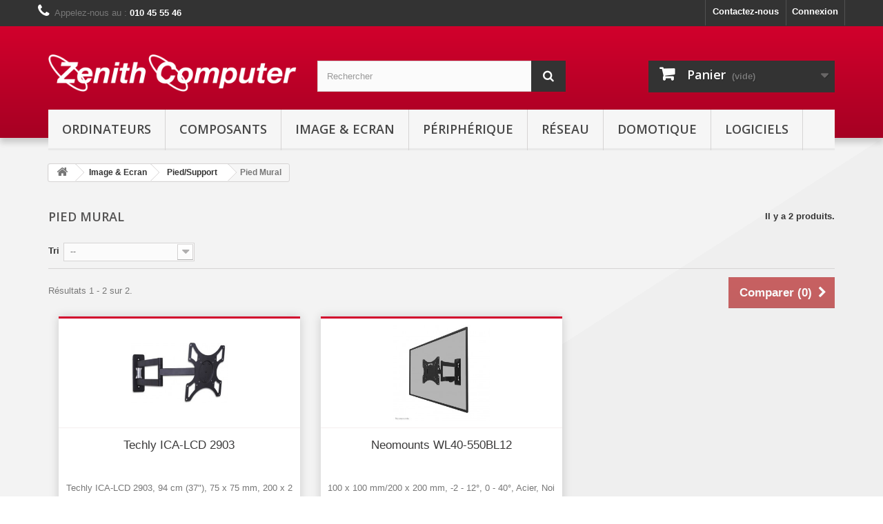

--- FILE ---
content_type: text/html; charset=utf-8
request_url: https://zenith-computer.com/175-pied-mural
body_size: 12129
content:
<!DOCTYPE HTML>
<!--[if lt IE 7]> <html class="no-js lt-ie9 lt-ie8 lt-ie7" lang="fr-fr"><![endif]-->
<!--[if IE 7]><html class="no-js lt-ie9 lt-ie8 ie7" lang="fr-fr"><![endif]-->
<!--[if IE 8]><html class="no-js lt-ie9 ie8" lang="fr-fr"><![endif]-->
<!--[if gt IE 8]> <html class="no-js ie9" lang="fr-fr"><![endif]-->
<html lang="fr-fr">
	<head>
		<meta charset="utf-8" />
		<title>Pied Mural - Zenith Computer</title>
						<meta name="generator" content="PrestaShop" />
		<meta name="robots" content="index,follow" />
		<meta name="viewport" content="width=device-width, minimum-scale=0.25, maximum-scale=1.6, initial-scale=1.0" />
		<meta name="apple-mobile-web-app-capable" content="yes" />
		<link rel="icon" type="image/vnd.microsoft.icon" href="/img/ico2.ico?1701723007" />
		<link rel="shortcut icon" type="image/x-icon" href="/img/ico2.ico?1701723007" />
														<link rel="stylesheet" href="/themes/default-bootstrap/css/global.css" type="text/css" media="all" />
																<link rel="stylesheet" href="/themes/default-bootstrap/css/autoload/highdpi.css" type="text/css" media="all" />
																<link rel="stylesheet" href="/themes/default-bootstrap/css/autoload/responsive-tables.css" type="text/css" media="all" />
																<link rel="stylesheet" href="/themes/default-bootstrap/css/autoload/uniform.default.css" type="text/css" media="all" />
																<link rel="stylesheet" href="/js/jquery/plugins/fancybox/jquery.fancybox.css" type="text/css" media="all" />
																<link rel="stylesheet" href="/themes/default-bootstrap/css/product_list.css" type="text/css" media="all" />
																<link rel="stylesheet" href="/themes/default-bootstrap/css/category.css" type="text/css" media="all" />
																<link rel="stylesheet" href="/themes/default-bootstrap/css/scenes.css" type="text/css" media="all" />
																<link rel="stylesheet" href="/themes/default-bootstrap/css/modules/blockbestsellers/blockbestsellers.css" type="text/css" media="all" />
																<link rel="stylesheet" href="/themes/default-bootstrap/css/modules/blockcart/blockcart.css" type="text/css" media="all" />
																<link rel="stylesheet" href="/js/jquery/plugins/bxslider/jquery.bxslider.css" type="text/css" media="all" />
																<link rel="stylesheet" href="/themes/default-bootstrap/css/modules/blockcategories/blockcategories.css" type="text/css" media="all" />
																<link rel="stylesheet" href="/themes/default-bootstrap/css/modules/blockcurrencies/blockcurrencies.css" type="text/css" media="all" />
																<link rel="stylesheet" href="/themes/default-bootstrap/css/modules/blocklanguages/blocklanguages.css" type="text/css" media="all" />
																<link rel="stylesheet" href="/themes/default-bootstrap/css/modules/blockcontact/blockcontact.css" type="text/css" media="all" />
																<link rel="stylesheet" href="/themes/default-bootstrap/css/modules/blockmyaccountfooter/blockmyaccount.css" type="text/css" media="all" />
																<link rel="stylesheet" href="/themes/default-bootstrap/css/modules/blocknewproducts/blocknewproducts.css" type="text/css" media="all" />
																<link rel="stylesheet" href="/themes/default-bootstrap/css/modules/blocknewsletter/blocknewsletter.css" type="text/css" media="all" />
																<link rel="stylesheet" href="/themes/default-bootstrap/css/modules/blocksearch/blocksearch.css" type="text/css" media="all" />
																<link rel="stylesheet" href="/js/jquery/plugins/autocomplete/jquery.autocomplete.css" type="text/css" media="all" />
																<link rel="stylesheet" href="/themes/default-bootstrap/css/modules/blockspecials/blockspecials.css" type="text/css" media="all" />
																<link rel="stylesheet" href="/themes/default-bootstrap/css/modules/blocktags/blocktags.css" type="text/css" media="all" />
																<link rel="stylesheet" href="/themes/default-bootstrap/css/modules/blocktopmenu/css/blocktopmenu.css" type="text/css" media="all" />
																<link rel="stylesheet" href="/themes/default-bootstrap/css/modules/blocktopmenu/css/superfish-modified.css" type="text/css" media="all" />
																<link rel="stylesheet" href="/themes/default-bootstrap/css/modules/blockuserinfo/blockuserinfo.css" type="text/css" media="all" />
																<link rel="stylesheet" href="/themes/default-bootstrap/css/modules/blockviewed/blockviewed.css" type="text/css" media="all" />
																<link rel="stylesheet" href="/modules/themeconfigurator/css/hooks.css" type="text/css" media="all" />
														<script type="text/javascript">
var CUSTOMIZE_TEXTFIELD = 1;
var FancyboxI18nClose = 'Fermer';
var FancyboxI18nNext = 'Suivant';
var FancyboxI18nPrev = 'Pr&eacute;c&eacute;dent';
var ajax_allowed = true;
var ajaxsearch = true;
var baseDir = 'https://zenith-computer.com/';
var baseUri = 'https://zenith-computer.com/';
var blocksearch_type = 'top';
var comparator_max_item = 3;
var comparedProductsIds = [];
var contentOnly = false;
var currency = {"id":1,"name":"Euro","iso_code":"EUR","iso_code_num":"978","sign":"\u20ac","blank":"1","conversion_rate":"1.000000","deleted":"0","format":"2","decimals":"1","active":"1","prefix":"","suffix":" \u20ac","id_shop_list":null,"force_id":false};
var currencyBlank = 1;
var currencyFormat = 2;
var currencyRate = 1;
var currencySign = '€';
var customizationIdMessage = 'Personnalisation';
var delete_txt = 'Supprimer';
var displayList = false;
var freeProductTranslation = 'Offert !';
var freeShippingTranslation = 'Livraison gratuite !';
var generated_date = 1769164800;
var hasDeliveryAddress = false;
var highDPI = false;
var id_lang = 1;
var img_dir = 'https://zenith-computer.com/themes/default-bootstrap/img/';
var instantsearch = false;
var isGuest = 0;
var isLogged = 0;
var isMobile = false;
var max_item = 'Vous ne pouvez pas ajouter plus de 3 produit(s) dans le comparateur.';
var min_item = 'Veuillez choisir au moins 1 produit.';
var page_name = 'category';
var placeholder_blocknewsletter = 'Saisissez votre adresse e-mail';
var priceDisplayMethod = 0;
var priceDisplayPrecision = 2;
var quickView = true;
var removingLinkText = 'supprimer cet article du panier';
var request = 'https://zenith-computer.com/175-pied-mural';
var roundMode = 2;
var search_url = 'https://zenith-computer.com/recherche';
var static_token = 'b450433865cb3f64fd4c0e75798428c5';
var toBeDetermined = 'À définir';
var token = 'a4c59fb815e10eab79152e1409322d48';
var usingSecureMode = true;
</script>

						<script type="text/javascript" src="/js/jquery/jquery-1.11.0.min.js"></script>
						<script type="text/javascript" src="/js/jquery/jquery-migrate-1.2.1.min.js"></script>
						<script type="text/javascript" src="/js/jquery/plugins/jquery.easing.js"></script>
						<script type="text/javascript" src="/js/tools.js"></script>
						<script type="text/javascript" src="/themes/default-bootstrap/js/global.js"></script>
						<script type="text/javascript" src="/themes/default-bootstrap/js/autoload/10-bootstrap.min.js"></script>
						<script type="text/javascript" src="/themes/default-bootstrap/js/autoload/15-jquery.total-storage.min.js"></script>
						<script type="text/javascript" src="/themes/default-bootstrap/js/autoload/15-jquery.uniform-modified.js"></script>
						<script type="text/javascript" src="/js/jquery/plugins/fancybox/jquery.fancybox.js"></script>
						<script type="text/javascript" src="/themes/default-bootstrap/js/products-comparison.js"></script>
						<script type="text/javascript" src="/themes/default-bootstrap/js/category.js"></script>
						<script type="text/javascript" src="/themes/default-bootstrap/js/modules/blockcart/ajax-cart.js"></script>
						<script type="text/javascript" src="/js/jquery/plugins/jquery.scrollTo.js"></script>
						<script type="text/javascript" src="/js/jquery/plugins/jquery.serialScroll.js"></script>
						<script type="text/javascript" src="/js/jquery/plugins/bxslider/jquery.bxslider.js"></script>
						<script type="text/javascript" src="/themes/default-bootstrap/js/tools/treeManagement.js"></script>
						<script type="text/javascript" src="/themes/default-bootstrap/js/modules/blocknewsletter/blocknewsletter.js"></script>
						<script type="text/javascript" src="/js/jquery/plugins/autocomplete/jquery.autocomplete.js"></script>
						<script type="text/javascript" src="/themes/default-bootstrap/js/modules/blocksearch/blocksearch.js"></script>
						<script type="text/javascript" src="/themes/default-bootstrap/js/modules/blocktopmenu/js/hoverIntent.js"></script>
						<script type="text/javascript" src="/themes/default-bootstrap/js/modules/blocktopmenu/js/superfish-modified.js"></script>
						<script type="text/javascript" src="/themes/default-bootstrap/js/modules/blocktopmenu/js/blocktopmenu.js"></script>
							
		<link rel="stylesheet" href="//fonts.googleapis.com/css?family=Open+Sans:300,600&amp;subset=latin,latin-ext" type="text/css" media="all" />
		<!--[if IE 8]>
		<script src="https://oss.maxcdn.com/libs/html5shiv/3.7.0/html5shiv.js"></script>
		<script src="https://oss.maxcdn.com/libs/respond.js/1.3.0/respond.min.js"></script>
		<![endif]-->
	</head>
	<body id="category" class="category category-175 category-pied-mural show-left-column hide-right-column lang_fr">
					<div id="page">
			<div class="header-container">
				<header id="header">
																										<div class="nav">
							<div class="container">
								<div class="row">
									<nav><!-- Block user information module NAV  -->
<div class="header_user_info">
			<a class="login" href="https://zenith-computer.com/mon-compte" rel="nofollow" title="Identifiez-vous">
			Connexion
		</a>
	</div>
<!-- /Block usmodule NAV -->
<!-- Block languages module -->
<!-- /Block languages module -->
<div id="contact-link" >
	<a href="https://zenith-computer.com/nous-contacter" title="Contactez-nous">Contactez-nous</a>
</div>
	<span class="shop-phone">
		<i class="icon-phone"></i>Appelez-nous au : <strong>010 45 55 46</strong>
	</span>
</nav>
								</div>
							</div>
						</div>
										<div>
						<div class="container">
							<div class="row header_zenith">
								<div id="header_logo">
									<a href="https://zenith-computer.com/" title="Zenith Computer">
										<img class="logo img-responsive" src="https://zenith-computer.com/img/zenith-computer-logo-1680121501.jpg" alt="Zenith Computer" width="414" height="62"/>
									</a>
								</div>
								<!-- Block search module TOP -->
<div id="search_block_top" class="col-sm-4 clearfix">
	<form id="searchbox" method="get" action="//zenith-computer.com/recherche" >
		<input type="hidden" name="controller" value="search" />
		<input type="hidden" name="orderby" value="position" />
		<input type="hidden" name="orderway" value="desc" />
		<input class="search_query form-control" type="text" id="search_query_top" name="search_query" placeholder="Rechercher" value="" />
		<button type="submit" name="submit_search" class="btn btn-default button-search">
			<span>Rechercher</span>
		</button>
	</form>
</div>
<!-- /Block search module TOP -->
<!-- MODULE Block cart -->
<div class="col-sm-4 clearfix">
	<div class="shopping_cart">
		<a href="https://zenith-computer.com/commande" title="Voir mon panier" rel="nofollow">
			<b>Panier</b>
			<span class="ajax_cart_quantity unvisible">0</span>
			<span class="ajax_cart_product_txt unvisible">Produit</span>
			<span class="ajax_cart_product_txt_s unvisible">Produits</span>
			<span class="ajax_cart_total unvisible">
							</span>
			<span class="ajax_cart_no_product">(vide)</span>
					</a>
					<div class="cart_block block exclusive">
				<div class="block_content">
					<!-- block list of products -->
					<div class="cart_block_list">
												<p class="cart_block_no_products">
							Aucun produit
						</p>
																		<div class="cart-prices">
							<div class="cart-prices-line first-line">
								<span class="price cart_block_shipping_cost ajax_cart_shipping_cost unvisible">
																			 À définir																	</span>
								<span class="unvisible">
									Livraison
								</span>
							</div>
																					<div class="cart-prices-line last-line">
								<span class="price cart_block_total ajax_block_cart_total">0,00 €</span>
								<span>Total</span>
							</div>
													</div>
						<p class="cart-buttons">
							<a id="button_order_cart" class="btn btn-default button button-small" href="https://zenith-computer.com/commande" title="Commander" rel="nofollow">
								<span>
									Commander<i class="icon-chevron-right right"></i>
								</span>
							</a>
						</p>
					</div>
				</div>
			</div><!-- .cart_block -->
			</div>
</div>

	<div id="layer_cart">
		<div class="clearfix">
			<div class="layer_cart_product col-xs-12 col-md-6">
				<span class="cross" title="Fermer la fenêtre"></span>
				<span class="title">
					<i class="icon-check"></i>Produit ajouté au panier avec succès
				</span>
				<div class="product-image-container layer_cart_img">
				</div>
				<div class="layer_cart_product_info">
					<span id="layer_cart_product_title" class="product-name"></span>
					<span id="layer_cart_product_attributes"></span>
					<div>
						<strong class="dark">Quantité</strong>
						<span id="layer_cart_product_quantity"></span>
					</div>
					<div>
						<strong class="dark">Total</strong>
						<span id="layer_cart_product_price"></span>
					</div>
				</div>
			</div>
			<div class="layer_cart_cart col-xs-12 col-md-6">
				<span class="title">
					<!-- Plural Case [both cases are needed because page may be updated in Javascript] -->
					<span class="ajax_cart_product_txt_s  unvisible">
						Il y a <span class="ajax_cart_quantity">0</span> produits dans votre panier.
					</span>
					<!-- Singular Case [both cases are needed because page may be updated in Javascript] -->
					<span class="ajax_cart_product_txt ">
						Il y a 1 produit dans votre panier.
					</span>
				</span>
				<div class="layer_cart_row">
					<strong class="dark">
						Total produits
											</strong>
					<span class="ajax_block_products_total">
											</span>
				</div>

								<div class="layer_cart_row">
					<strong class="dark unvisible">
						Frais de port&nbsp;					</strong>
					<span class="ajax_cart_shipping_cost unvisible">
													 À définir											</span>
				</div>
								<div class="layer_cart_row">
					<strong class="dark">
						Total
											</strong>
					<span class="ajax_block_cart_total">
											</span>
				</div>
				<div class="button-container">
					<span class="continue btn btn-default button exclusive-medium" title="Continuer mes achats">
						<span>
							<i class="icon-chevron-left left"></i>Continuer mes achats
						</span>
					</span>
					<a class="btn btn-default button button-medium"	href="https://zenith-computer.com/commande" title="Commander" rel="nofollow">
						<span>
							Commander<i class="icon-chevron-right right"></i>
						</span>
					</a>
				</div>
			</div>
		</div>
		<div class="crossseling"></div>
	</div> <!-- #layer_cart -->
	<div class="layer_cart_overlay"></div>

<!-- /MODULE Block cart -->
	<!-- Menu -->
	<div id="block_top_menu" class="sf-contener clearfix col-lg-12">
		<div class="cat-title">Menu</div>
		<ul class="sf-menu clearfix menu-content">
			<li><a href="https://zenith-computer.com/15-ordinateurs" title="Ordinateurs">Ordinateurs</a><ul><li><a href="https://zenith-computer.com/22-pc-fixes" title="Pc Fixes">Pc Fixes</a><ul><li><a href="https://zenith-computer.com/94-pc-tour" title="Pc Tour">Pc Tour</a></li><li><a href="https://zenith-computer.com/95-pc-all-in-one" title="PC All in one ">PC All in one </a></li><li><a href="https://zenith-computer.com/183-mini-pc" title="Mini PC">Mini PC</a></li></ul></li><li><a href="https://zenith-computer.com/16-pc-portables" title="Pc Portables">Pc Portables</a><ul><li><a href="https://zenith-computer.com/82-notebook-ultrabook" title="Notebook & Ultrabook">Notebook & Ultrabook</a></li><li><a href="https://zenith-computer.com/71-sacoche" title="Sacoche">Sacoche</a></li><li><a href="https://zenith-computer.com/70-station-d-accueil" title="Station d'accueil">Station d'accueil</a></li><li><a href="https://zenith-computer.com/115-refroidissement" title="Refroidissement">Refroidissement</a></li><li><a href="https://zenith-computer.com/125-chargeur" title="Chargeur">Chargeur</a></li><li><a href="https://zenith-computer.com/159-stylet" title="Stylet">Stylet</a></li><li><a href="https://zenith-computer.com/167-support-ergonomique" title="Support Ergonomique">Support Ergonomique</a></li></ul></li><li><a href="https://zenith-computer.com/118-tablette" title="Tablette">Tablette</a><ul><li><a href="https://zenith-computer.com/119-support-housse" title="Support & Housse">Support & Housse</a></li><li><a href="https://zenith-computer.com/170-tablette" title="Tablette">Tablette</a></li></ul></li></ul></li><li><a href="https://zenith-computer.com/13-composants" title="Composants">Composants</a><ul><li><a href="https://zenith-computer.com/14-processeur" title="Processeur">Processeur</a><ul><li><a href="https://zenith-computer.com/17-intel" title="Intel">Intel</a></li><li><a href="https://zenith-computer.com/18-amd" title="AMD">AMD</a></li></ul></li><li><a href="https://zenith-computer.com/19-carte-mere" title="Carte mère">Carte mère</a><ul><li><a href="https://zenith-computer.com/20-pour-intel" title="Pour Intel ">Pour Intel </a></li><li><a href="https://zenith-computer.com/21-pour-amd" title="Pour AMD">Pour AMD</a></li></ul></li><li><a href="https://zenith-computer.com/26-carte-graphique" title="Carte Graphique">Carte Graphique</a><ul><li><a href="https://zenith-computer.com/27-nvidia" title="Nvidia">Nvidia</a></li><li><a href="https://zenith-computer.com/28-amd" title="AMD">AMD</a></li><li><a href="https://zenith-computer.com/176-accessoires" title="Accessoires">Accessoires</a></li></ul></li><li><a href="https://zenith-computer.com/29-memoire" title="Mémoire">Mémoire</a><ul><li><a href="https://zenith-computer.com/30-pc-fixe" title="PC Fixe">PC Fixe</a></li><li><a href="https://zenith-computer.com/31-pc-portable" title="Pc Portable ">Pc Portable </a></li></ul></li><li><a href="https://zenith-computer.com/32-refroidissement" title="Refroidissement">Refroidissement</a><ul><li><a href="https://zenith-computer.com/33-air-cooling" title="Air Cooling">Air Cooling</a></li><li><a href="https://zenith-computer.com/34-watercooling" title="Watercooling">Watercooling</a></li><li><a href="https://zenith-computer.com/35-pate-thermique" title="Pate Thermique">Pate Thermique</a></li><li><a href="https://zenith-computer.com/116-ventilateur" title="Ventilateur">Ventilateur</a></li></ul></li><li><a href="https://zenith-computer.com/36-lecteur-optique" title="Lecteur Optique">Lecteur Optique</a><ul><li><a href="https://zenith-computer.com/114-externe" title="Externe">Externe</a></li><li><a href="https://zenith-computer.com/140-interne" title="Interne">Interne</a></li></ul></li><li><a href="https://zenith-computer.com/40-ventilation-tuning-pc" title="Ventilation & Tuning PC">Ventilation & Tuning PC</a><ul><li><a href="https://zenith-computer.com/41-ventilateur" title="Ventilateur">Ventilateur</a></li><li><a href="https://zenith-computer.com/42-strip-led-controleur" title="Strip led & Controleur">Strip led & Controleur</a></li><li><a href="https://zenith-computer.com/147-accessoire" title="Accessoire">Accessoire</a></li></ul></li><li><a href="https://zenith-computer.com/43-stockage" title="Stockage">Stockage</a><ul><li><a href="https://zenith-computer.com/44-disque-dur" title="Disque Dur">Disque Dur</a></li><li><a href="https://zenith-computer.com/45-ssd-sata" title="SSD Sata">SSD Sata</a></li><li><a href="https://zenith-computer.com/146-accessoire-ssdhdd" title="Accessoire SSD/HDD">Accessoire SSD/HDD</a></li><li><a href="https://zenith-computer.com/184-ssd-m2" title="SSD M.2">SSD M.2</a></li></ul></li><li><a href="https://zenith-computer.com/59-carte-controleur" title="Carte Controleur">Carte Controleur</a><ul><li><a href="https://zenith-computer.com/60-usb" title="USB">USB</a></li><li><a href="https://zenith-computer.com/110-sata" title="Sata">Sata</a></li></ul></li><li><a href="https://zenith-computer.com/123-boitier-accessoire" title="Boitier & Accessoire">Boitier & Accessoire</a><ul><li><a href="https://zenith-computer.com/39-boitier" title="Boitier">Boitier</a></li><li><a href="https://zenith-computer.com/124-lecteur-de-carte-pour-boitier" title="Lecteur de carte pour boitier">Lecteur de carte pour boitier</a></li><li><a href="https://zenith-computer.com/153-rack-hdd" title="Rack HDD">Rack HDD</a></li></ul></li><li><a href="https://zenith-computer.com/151-alimentation" title="Alimentation">Alimentation</a><ul><li><a href="https://zenith-computer.com/25-alimentation-pc" title="Alimentation PC">Alimentation PC</a></li><li><a href="https://zenith-computer.com/152-accessoire-cable" title="Accessoire & Cable">Accessoire & Cable</a></li></ul></li><li><a href="https://zenith-computer.com/157-carte-son" title="Carte Son">Carte Son</a><ul><li><a href="https://zenith-computer.com/158-interne" title="Interne">Interne</a></li><li><a href="https://zenith-computer.com/160-externe" title="Externe">Externe</a></li></ul></li></ul></li><li><a href="https://zenith-computer.com/46-image-ecran" title="Image & Ecran">Image & Ecran</a><ul><li><a href="https://zenith-computer.com/47-ecran" title="Ecran">Ecran</a><ul><li><a href="https://zenith-computer.com/177-bureautique" title="Bureautique">Bureautique</a></li><li><a href="https://zenith-computer.com/178-gamer" title="Gamer">Gamer</a></li><li><a href="https://zenith-computer.com/186-mobile" title="Mobile">Mobile</a></li></ul></li><li><a href="https://zenith-computer.com/73-piedsupport" title="Pied/Support">Pied/Support</a><ul><li><a href="https://zenith-computer.com/72-pied-pour-bureau" title="Pied pour bureau">Pied pour bureau</a></li><li class="sfHoverForce"><a href="https://zenith-computer.com/175-pied-mural" title="Pied Mural">Pied Mural</a></li></ul></li><li><a href="https://zenith-computer.com/83-connectique" title="Connectique">Connectique</a><ul><li><a href="https://zenith-computer.com/84-adaptateur" title="Adaptateur">Adaptateur</a></li><li><a href="https://zenith-computer.com/98-cable" title="Cable">Cable</a></li><li><a href="https://zenith-computer.com/155-switch" title="Switch">Switch</a></li></ul></li><li><a href="https://zenith-computer.com/156-projecteur" title="Projecteur">Projecteur</a></li></ul></li><li><a href="https://zenith-computer.com/48-peripherique" title="Périphérique">Périphérique</a><ul><li><a href="https://zenith-computer.com/49-imprimante" title="Imprimante">Imprimante</a><ul><li><a href="https://zenith-computer.com/50-imprimante-jet-d-encre-all-in-one" title="Imprimante Jet d'encre All in One">Imprimante Jet d'encre All in One</a></li><li><a href="https://zenith-computer.com/51-imprimante-laser" title="Imprimante Laser">Imprimante Laser</a></li><li><a href="https://zenith-computer.com/52-consommable-jet-d-encre" title="Consommable Jet d'encre">Consommable Jet d'encre</a></li><li><a href="https://zenith-computer.com/53-consommable-laser" title="Consommable Laser">Consommable Laser</a></li><li><a href="https://zenith-computer.com/79-connectique" title="Connectique">Connectique</a></li><li><a href="https://zenith-computer.com/138-imprimante-etiquette" title="Imprimante Etiquette">Imprimante Etiquette</a></li></ul></li><li><a href="https://zenith-computer.com/56-claviersouris" title="Clavier/Souris">Clavier/Souris</a><ul><li><a href="https://zenith-computer.com/54-souris" title="Souris">Souris</a></li><li><a href="https://zenith-computer.com/55-clavier" title="Clavier">Clavier</a></li><li><a href="https://zenith-computer.com/57-kit-clavier-souris" title="Kit Clavier & Souris">Kit Clavier & Souris</a></li><li><a href="https://zenith-computer.com/65-tapis-de-souris" title="Tapis de souris">Tapis de souris</a></li><li><a href="https://zenith-computer.com/91-bungee" title="Bungee">Bungee</a></li><li><a href="https://zenith-computer.com/165-accessoire" title="Accessoire">Accessoire</a></li></ul></li><li><a href="https://zenith-computer.com/63-baffle" title="Baffle">Baffle</a><ul><li><a href="https://zenith-computer.com/64-enceinte-portable" title="Enceinte Portable">Enceinte Portable</a></li><li><a href="https://zenith-computer.com/74-baffle-pc" title="Baffle PC">Baffle PC</a></li></ul></li><li><a href="https://zenith-computer.com/66-siege" title="Siège">Siège</a><ul><li><a href="https://zenith-computer.com/67-gamer" title="Gamer">Gamer</a></li></ul></li><li><a href="https://zenith-computer.com/68-connecteur" title="Connecteur">Connecteur</a><ul><li><a href="https://zenith-computer.com/69-bluetooth" title="Bluetooth">Bluetooth</a></li></ul></li><li><a href="https://zenith-computer.com/75-stockage" title="Stockage">Stockage</a><ul><li><a href="https://zenith-computer.com/76-disque-dur-externe" title="Disque dur Externe">Disque dur Externe</a></li><li><a href="https://zenith-computer.com/77-cle-usb" title="Clé USB">Clé USB</a></li><li><a href="https://zenith-computer.com/78-nas" title="NAS">NAS</a></li><li><a href="https://zenith-computer.com/162-ssd-externe" title="SSD Externe">SSD Externe</a></li><li><a href="https://zenith-computer.com/166-sd-micro-sd" title="SD & Micro SD">SD & Micro SD</a></li></ul></li><li><a href="https://zenith-computer.com/80-casque-micro" title="Casque & Micro">Casque & Micro</a><ul><li><a href="https://zenith-computer.com/81-casque-avec-micro" title="Casque avec Micro">Casque avec Micro</a></li><li><a href="https://zenith-computer.com/93-ecouteur" title="Ecouteur">Ecouteur</a></li><li><a href="https://zenith-computer.com/103-support" title="Support">Support</a></li><li><a href="https://zenith-computer.com/104-micro" title="Micro">Micro</a></li></ul></li><li><a href="https://zenith-computer.com/96-ups" title="UPS">UPS</a><ul><li><a href="https://zenith-computer.com/97-onduleur" title="Onduleur">Onduleur</a></li><li><a href="https://zenith-computer.com/142-powerbank" title="Powerbank">Powerbank</a></li></ul></li><li><a href="https://zenith-computer.com/105-boitier-hub-usb" title="Boitier & Hub USB">Boitier & Hub USB</a><ul><li><a href="https://zenith-computer.com/106-boitier-25" title="Boitier 2.5">Boitier 2.5</a></li><li><a href="https://zenith-computer.com/107-hub-usb" title="HUB USB">HUB USB</a></li><li><a href="https://zenith-computer.com/108-m2-sata" title="M.2 Sata">M.2 Sata</a></li><li><a href="https://zenith-computer.com/120-boitier-35" title="Boitier 3.5">Boitier 3.5</a></li><li><a href="https://zenith-computer.com/126-hub-dock" title="Hub Dock">Hub Dock</a></li></ul></li><li><a href="https://zenith-computer.com/121-produit-nettoyage" title="Produit Nettoyage">Produit Nettoyage</a><ul><li><a href="https://zenith-computer.com/122-air-comprime" title="Air Comprimé">Air Comprimé</a></li><li><a href="https://zenith-computer.com/171-nettoyage-ecran" title="Nettoyage Ecran">Nettoyage Ecran</a></li></ul></li><li><a href="https://zenith-computer.com/134-webcam" title="Webcam">Webcam</a></li><li><a href="https://zenith-computer.com/135-connectique" title="Connectique">Connectique</a><ul><li><a href="https://zenith-computer.com/137-usb" title="USB">USB</a></li><li><a href="https://zenith-computer.com/141-audio" title="Audio">Audio</a></li></ul></li><li><a href="https://zenith-computer.com/136-lecteur-externe" title="Lecteur Externe">Lecteur Externe</a><ul><li><a href="https://zenith-computer.com/139-carte-identite" title="Carte Identité">Carte Identité</a></li><li><a href="https://zenith-computer.com/163-lecteur-carte-photo" title="Lecteur Carte Photo">Lecteur Carte Photo</a></li></ul></li><li><a href="https://zenith-computer.com/148-controleur-de-jeux" title="Controleur de jeux">Controleur de jeux</a><ul><li><a href="https://zenith-computer.com/149-manette" title="Manette">Manette</a></li><li><a href="https://zenith-computer.com/164-joystick" title="Joystick">Joystick</a></li><li><a href="https://zenith-computer.com/185-volant" title="Volant">Volant</a></li></ul></li><li><a href="https://zenith-computer.com/168-scanner" title="Scanner">Scanner</a><ul><li><a href="https://zenith-computer.com/169-scanner-code-barre" title="Scanner Code Barre">Scanner Code Barre</a></li></ul></li><li><a href="https://zenith-computer.com/172-connectique-secteur" title="Connectique Secteur">Connectique Secteur</a><ul><li><a href="https://zenith-computer.com/173-cable-secteur" title="Cable Secteur">Cable Secteur</a></li><li><a href="https://zenith-computer.com/174-multiprise" title="Multiprise">Multiprise</a></li></ul></li></ul></li><li><a href="https://zenith-computer.com/61-reseau" title="Réseau">Réseau</a><ul><li><a href="https://zenith-computer.com/62-injecteur-switch-poe" title="Injecteur & Switch Poe">Injecteur & Switch Poe</a></li><li><a href="https://zenith-computer.com/88-connectique" title="Connectique">Connectique</a><ul><li><a href="https://zenith-computer.com/89-keystone" title="Keystone">Keystone</a></li><li><a href="https://zenith-computer.com/131-coupleur" title="Coupleur">Coupleur</a></li></ul></li><li><a href="https://zenith-computer.com/90-cable-reseau" title="Câble Réseau">Câble Réseau</a><ul><li><a href="https://zenith-computer.com/92-categorie-6" title="Catégorie 6">Catégorie 6</a></li></ul></li><li><a href="https://zenith-computer.com/99-appareil-wifi" title="Appareil Wifi">Appareil Wifi</a><ul><li><a href="https://zenith-computer.com/100-repeteur-wifi" title="Répéteur Wifi">Répéteur Wifi</a></li><li><a href="https://zenith-computer.com/130-cle-usb-wifi" title="Clé USB Wifi ">Clé USB Wifi </a></li><li><a href="https://zenith-computer.com/133-carte-wifi" title="Carte Wifi">Carte Wifi</a></li><li><a href="https://zenith-computer.com/143-point-d-acces-wifi" title="Point d'accès Wifi">Point d'accès Wifi</a></li><li><a href="https://zenith-computer.com/150-wifi-mesh" title="Wifi Mesh">Wifi Mesh</a></li><li><a href="https://zenith-computer.com/161-routeur" title="Routeur">Routeur</a></li></ul></li><li><a href="https://zenith-computer.com/101-appareil-reseau-cable" title="Appareil réseau Câblé">Appareil réseau Câblé</a><ul><li><a href="https://zenith-computer.com/102-switch" title="Switch">Switch</a></li><li><a href="https://zenith-computer.com/128-carte-reseau-cable" title="Carte Réseau Câblé">Carte Réseau Câblé</a></li></ul></li><li><a href="https://zenith-computer.com/127-carte-reseau" title="Carte réseau">Carte réseau</a></li><li><a href="https://zenith-computer.com/132-camera-ip" title="Camera IP">Camera IP</a></li><li><a href="https://zenith-computer.com/144-cpl" title="CPL">CPL</a><ul><li><a href="https://zenith-computer.com/145-borne-cpl" title="Borne CPL">Borne CPL</a></li></ul></li><li><a href="https://zenith-computer.com/179-rack-accessoire" title="Rack & Accessoire">Rack & Accessoire</a><ul><li><a href="https://zenith-computer.com/180-rack" title="Rack">Rack</a></li><li><a href="https://zenith-computer.com/181-etagere" title="Etagere">Etagere</a></li><li><a href="https://zenith-computer.com/182-alimentation-electrique" title="Alimentation électrique">Alimentation électrique</a></li></ul></li></ul></li><li><a href="https://zenith-computer.com/85-domotique" title="Domotique">Domotique</a><ul><li><a href="https://zenith-computer.com/86-eclairage" title="Eclairage">Eclairage</a><ul><li><a href="https://zenith-computer.com/87-ampoule" title="Ampoule">Ampoule</a></li><li><a href="https://zenith-computer.com/129-strip-led" title="Strip Led">Strip Led</a></li></ul></li></ul></li><li><a href="https://zenith-computer.com/111-logiciels" title="Logiciels">Logiciels</a><ul><li><a href="https://zenith-computer.com/112-microsoft" title="Microsoft">Microsoft</a><ul><li><a href="https://zenith-computer.com/113-office" title="Office">Office</a></li><li><a href="https://zenith-computer.com/154-systeme-d-exploitation" title="Système d'Exploitation">Système d'Exploitation</a></li></ul></li><li><a href="https://zenith-computer.com/117-antivirus" title="Antivirus">Antivirus</a></li></ul></li>
					</ul>
	</div>
	<!--/ Menu -->
							</div>
						</div>
					</div>
				</header>
			</div>
			<div class="columns-container">
				<div id="columns" class="container">
											
<!-- Breadcrumb -->
<div class="breadcrumb clearfix">
	<a class="home" href="https://zenith-computer.com/" title="retour &agrave; Accueil"><i class="icon-home"></i></a>
			<span class="navigation-pipe">&gt;</span>
					<span class="navigation_page"><span itemscope itemtype="http://data-vocabulary.org/Breadcrumb"><a itemprop="url" href="https://zenith-computer.com/46-image-ecran" title="Image &amp; Ecran" ><span itemprop="title">Image &amp; Ecran</span></a></span><span class="navigation-pipe">></span><span itemscope itemtype="http://data-vocabulary.org/Breadcrumb"><a itemprop="url" href="https://zenith-computer.com/73-piedsupport" title="Pied/Support" ><span itemprop="title">Pied/Support</span></a></span><span class="navigation-pipe">></span>Pied Mural</span>
			</div>
<!-- /Breadcrumb -->

										<div id="slider_row" class="row">
																	</div>
					<div class="row">
																		<div id="center_column" class="center_column col-xs-12 col-sm-12">
	

	    				<div class="content_scene_cat">
            	                     <!-- Category image -->
                    <div class="content_scene_cat_bg" style="background:url(https://zenith-computer.com/c/175-category_default/pied-mural.jpg) right center no-repeat; background-size:cover; min-height:217px;">
                                             </div>
                              </div>
				<h1 class="page-heading product-listing"><span class="cat-name">Pied Mural&nbsp;</span><span class="heading-counter">Il y a 2 produits.</span>
</h1>
							<div class="content_sortPagiBar clearfix">
            	<div class="sortPagiBar clearfix">
            		
	
    
    


<form id="productsSortForm" action="https://zenith-computer.com/175-pied-mural" class="productsSortForm">
	<div class="select selector1">
		<label for="selectProductSort">Tri</label>
		<select id="selectProductSort" class="selectProductSort form-control">
			<option value="position:asc" selected="selected">--</option>
							<option value="price:asc">Le moins cher</option>
				<option value="price:desc">Le plus cher</option>
						<option value="name:asc">De A &agrave; Z</option>
			<option value="name:desc">De Z &agrave; A</option>
							<option value="quantity:desc">En stock</option>
						<option value="reference:asc">R&eacute;f&eacute;rence : croissante</option>
			<option value="reference:desc">R&eacute;f&eacute;rence : d&eacute;croissante</option>
		</select>
	</div>
</form>
<!-- /Sort products -->
			
	
                								<!-- nbr product/page -->
		<!-- /nbr product/page -->

				</div>
                <div class="top-pagination-content clearfix">
                		<form method="post" action="https://zenith-computer.com/comparaison-produits" class="compare-form">
		<button type="submit" class="btn btn-default button button-medium bt_compare bt_compare" disabled="disabled">
			<span>Comparer (<strong class="total-compare-val">0</strong>)<i class="icon-chevron-right right"></i></span>
		</button>
		<input type="hidden" name="compare_product_count" class="compare_product_count" value="0" />
		<input type="hidden" name="compare_product_list" class="compare_product_list" value="" />
	</form>
			
		
		
		
	
					
	
												<!-- Pagination -->
	<div id="pagination" class="pagination clearfix">
	    			</div>
    <div class="product-count">
    	        	                        	                        	R&eacute;sultats 1 - 2 sur 2.
		    </div>
	<!-- /Pagination -->

                </div>
			</div>
				
									
		
	
	<!-- Products list -->
	<ul id="product_list" class="product_list grid row">
			
		
		
								<li class="ajax_block_product col-xs-12 col-sm-6 col-md-4 first-in-line last-line first-item-of-tablet-line first-item-of-mobile-line last-mobile-line">
			<div class="product-container" itemscope itemtype="https://schema.org/Product">
				<div class="left-block">
					<div class="product-image-container">
						<a class="product_img_link" href="https://zenith-computer.com/pied-mural/66463-techly-ica-lcd-2903-8057685301450.html" title="Techly ICA-LCD 2903" itemprop="url">
							<img class="replace-2x img-responsive" src="https://zenith-computer.com/24793-home_default/techly-ica-lcd-2903.jpg" alt="Techly ICA-LCD 2903" title="Techly ICA-LCD 2903"  width="250" height="250" itemprop="image" />
						</a>
						
							
							
								
							
						
						
							
						
						
													<div class="content_price" itemprop="offers" itemscope itemtype="https://schema.org/Offer">
																	<span itemprop="price" class="price product-price">
										
										35,00 €									</span>
									<meta itemprop="priceCurrency" content="EUR" />
									

                                    										<span class="unvisible">
																								<link itemprop="availability" href="https://schema.org/OutOfStock" />Rupture de stock
																					</span>
																		
									
															</div>
																							</div>
										
				</div>
				<div class="right-block">
					<h5 itemprop="name">
												<a class="product-name" href="https://zenith-computer.com/pied-mural/66463-techly-ica-lcd-2903-8057685301450.html" title="Techly ICA-LCD 2903" itemprop="url" >
							Techly ICA-LCD 2903
						</a>
					</h5>

															<p class="product-desc" itemprop="description">
						Techly ICA-LCD 2903, 94 cm (37"), 75 x 75 mm, 200 x 200 mm, 0 - 12°, 0 - 180°, Noir
					</p>
                                            							<span class="availability">
																	<span class="product_oos">
										Rupture de stock
									</span>
                                							</span>
                                            										<div class="content_price">
													
							<div class="product_price_holder">
                                								<span class="price product-price">
									35,00 €								</span>
							</div>

                            
							
							
												<div class="buttons_holder">
							<div class="button_add_to_cart_holder">
                                                                    										<span class="button ajax_add_to_cart_button btn btn-default disabled">

									<span>Ajouter au panier</span>
								</span>
                                                                    							</div>
                            								<div class="functional-buttons clearfix">
                                    
                                    										<div class="compare">
											<a class="add_to_compare " href="https://zenith-computer.com/pied-mural/66463-techly-ica-lcd-2903-8057685301450.html" data-id-product="66463">Compare</a>
										</div>
                                    								</div>
                            						</div>

						
							
						
					</div>
					
											<div class="color-list-container"></div>
										<div class="product-flags">
																														</div>

				</div>

			</div><!-- .product-container> -->
		</li>
			
		
		
								<li class="ajax_block_product col-xs-12 col-sm-6 col-md-4 last-line last-item-of-tablet-line last-mobile-line">
			<div class="product-container" itemscope itemtype="https://schema.org/Product">
				<div class="left-block">
					<div class="product-image-container">
						<a class="product_img_link" href="https://zenith-computer.com/pied-mural/70707-neomounts-wl40-550bl12-8717371448684.html" title="Neomounts WL40-550BL12" itemprop="url">
							<img class="replace-2x img-responsive" src="https://zenith-computer.com/30575-home_default/neomounts-wl40-550bl12.jpg" alt="Neomounts WL40-550BL12" title="Neomounts WL40-550BL12"  width="250" height="250" itemprop="image" />
						</a>
						
							
							
								
							
						
						
							
						
						
													<div class="content_price" itemprop="offers" itemscope itemtype="https://schema.org/Offer">
																	<span itemprop="price" class="price product-price">
										
										34,99 €									</span>
									<meta itemprop="priceCurrency" content="EUR" />
									

                                    										<span class="unvisible">
																								<link itemprop="availability" href="https://schema.org/InStock" />Disponible																					</span>
																		
									
															</div>
																							</div>
										
				</div>
				<div class="right-block">
					<h5 itemprop="name">
												<a class="product-name" href="https://zenith-computer.com/pied-mural/70707-neomounts-wl40-550bl12-8717371448684.html" title="Neomounts WL40-550BL12" itemprop="url" >
							Neomounts WL40-550BL12
						</a>
					</h5>

															<p class="product-desc" itemprop="description">
						100 x 100 mm/200 x 200 mm, -2 - 12°, 0 - 40°, Acier, Noir
					</p>
                                            							<span class="availability">
																	<span class=" label-success">
										Disponible en centrale									</span>
															</span>
                                            										<div class="content_price">
													
							<div class="product_price_holder">
                                								<span class="price product-price">
									34,99 €								</span>
							</div>

                            
							
							
												<div class="buttons_holder">
							<div class="button_add_to_cart_holder">
                                                                                                            										<a class="button ajax_add_to_cart_button btn btn-default" href="https://zenith-computer.com/panier?add=1&amp;id_product=70707&amp;token=b450433865cb3f64fd4c0e75798428c5" rel="nofollow" title="Ajouter au panier" data-id-product-attribute="0" data-id-product="70707" data-minimal_quantity="1">
											<span>Ajouter au panier </span>
										</a>
                                                                    							</div>
                            								<div class="functional-buttons clearfix">
                                    
                                    										<div class="compare">
											<a class="add_to_compare " href="https://zenith-computer.com/pied-mural/70707-neomounts-wl40-550bl12-8717371448684.html" data-id-product="70707">Compare</a>
										</div>
                                    								</div>
                            						</div>

						
							
						
					</div>
					
											<div class="color-list-container"></div>
										<div class="product-flags">
																														</div>

				</div>

			</div><!-- .product-container> -->
		</li>
		</ul>





			<div class="content_sortPagiBar">
				<div class="bottom-pagination-content clearfix">
						<form method="post" action="https://zenith-computer.com/comparaison-produits" class="compare-form">
		<button type="submit" class="btn btn-default button button-medium bt_compare bt_compare_bottom" disabled="disabled">
			<span>Comparer (<strong class="total-compare-val">0</strong>)<i class="icon-chevron-right right"></i></span>
		</button>
		<input type="hidden" name="compare_product_count" class="compare_product_count" value="0" />
		<input type="hidden" name="compare_product_list" class="compare_product_list" value="" />
	</form>
	
                    
	
												<!-- Pagination -->
	<div id="pagination_bottom" class="pagination clearfix">
	    			</div>
    <div class="product-count">
    	        	                        	                        	R&eacute;sultats 1 - 2 sur 2.
		    </div>
	<!-- /Pagination -->

				</div>
			</div>
								</div><!-- #center_column -->
										</div><!-- .row -->
				</div><!-- #columns -->
			</div><!-- .columns-container -->
							<!-- Footer -->
				<div class="footer-container">
					<footer id="footer"  class="container">
						<div class="row"><!-- Block Newsletter module-->
<div id="newsletter_block_left" class="block">
	<h4>Lettre d'informations</h4>
	<div class="block_content">
		<form action="//zenith-computer.com/" method="post">
			<div class="form-group" >
				<input class="inputNew form-control grey newsletter-input" id="newsletter-input" type="text" name="email" size="18" value="Saisissez votre adresse e-mail" />
				<button type="submit" name="submitNewsletter" class="btn btn-default button button-small">
					<span>ok</span>
				</button>
				<input type="hidden" name="action" value="0" />
			</div>
							
					</form>
	</div>
	
</div>
<!-- /Block Newsletter module-->
<!-- Block categories module -->
<section class="blockcategories_footer footer-block col-xs-12 col-sm-2">
	<h4>Catégories</h4>
	<div class="category_footer toggle-footer">
		<div class="list">
			<ul class="dhtml">
												
<li >
	<a 
	href="https://zenith-computer.com/13-composants" title="">
		Composants
	</a>
			<ul>
												
<li >
	<a 
	href="https://zenith-computer.com/14-processeur" title="">
		Processeur
	</a>
			<ul>
												
<li >
	<a 
	href="https://zenith-computer.com/17-intel" title="">
		Intel
	</a>
	</li>

																
<li class="last">
	<a 
	href="https://zenith-computer.com/18-amd" title="">
		AMD
	</a>
	</li>

									</ul>
	</li>

																
<li >
	<a 
	href="https://zenith-computer.com/19-carte-mere" title="">
		Carte mère
	</a>
			<ul>
												
<li >
	<a 
	href="https://zenith-computer.com/20-pour-intel" title="">
		Pour Intel 
	</a>
	</li>

																
<li class="last">
	<a 
	href="https://zenith-computer.com/21-pour-amd" title="">
		Pour AMD
	</a>
	</li>

									</ul>
	</li>

																
<li >
	<a 
	href="https://zenith-computer.com/26-carte-graphique" title="">
		Carte Graphique
	</a>
			<ul>
												
<li >
	<a 
	href="https://zenith-computer.com/27-nvidia" title="">
		Nvidia
	</a>
	</li>

																
<li >
	<a 
	href="https://zenith-computer.com/28-amd" title="">
		AMD
	</a>
	</li>

																
<li class="last">
	<a 
	href="https://zenith-computer.com/176-accessoires" title="">
		Accessoires
	</a>
	</li>

									</ul>
	</li>

																
<li >
	<a 
	href="https://zenith-computer.com/29-memoire" title="">
		Mémoire
	</a>
			<ul>
												
<li >
	<a 
	href="https://zenith-computer.com/30-pc-fixe" title="">
		PC Fixe
	</a>
	</li>

																
<li class="last">
	<a 
	href="https://zenith-computer.com/31-pc-portable" title="">
		Pc Portable 
	</a>
	</li>

									</ul>
	</li>

																
<li >
	<a 
	href="https://zenith-computer.com/32-refroidissement" title="">
		Refroidissement
	</a>
			<ul>
												
<li >
	<a 
	href="https://zenith-computer.com/33-air-cooling" title="">
		Air Cooling
	</a>
	</li>

																
<li >
	<a 
	href="https://zenith-computer.com/34-watercooling" title="">
		Watercooling
	</a>
	</li>

																
<li >
	<a 
	href="https://zenith-computer.com/35-pate-thermique" title="">
		Pate Thermique
	</a>
	</li>

																
<li class="last">
	<a 
	href="https://zenith-computer.com/116-ventilateur" title="">
		Ventilateur
	</a>
	</li>

									</ul>
	</li>

																
<li >
	<a 
	href="https://zenith-computer.com/36-lecteur-optique" title="">
		Lecteur Optique
	</a>
			<ul>
												
<li >
	<a 
	href="https://zenith-computer.com/114-externe" title="">
		Externe
	</a>
	</li>

																
<li class="last">
	<a 
	href="https://zenith-computer.com/140-interne" title="">
		Interne
	</a>
	</li>

									</ul>
	</li>

																
<li >
	<a 
	href="https://zenith-computer.com/40-ventilation-tuning-pc" title="">
		Ventilation &amp; Tuning PC
	</a>
			<ul>
												
<li >
	<a 
	href="https://zenith-computer.com/41-ventilateur" title="">
		Ventilateur
	</a>
	</li>

																
<li >
	<a 
	href="https://zenith-computer.com/42-strip-led-controleur" title="">
		Strip led &amp; Controleur
	</a>
	</li>

																
<li class="last">
	<a 
	href="https://zenith-computer.com/147-accessoire" title="">
		Accessoire
	</a>
	</li>

									</ul>
	</li>

																
<li >
	<a 
	href="https://zenith-computer.com/43-stockage" title="">
		Stockage
	</a>
			<ul>
												
<li >
	<a 
	href="https://zenith-computer.com/44-disque-dur" title="">
		Disque Dur
	</a>
	</li>

																
<li >
	<a 
	href="https://zenith-computer.com/45-ssd-sata" title="">
		SSD Sata
	</a>
	</li>

																
<li >
	<a 
	href="https://zenith-computer.com/146-accessoire-ssdhdd" title="">
		Accessoire SSD/HDD
	</a>
	</li>

																
<li class="last">
	<a 
	href="https://zenith-computer.com/184-ssd-m2" title="">
		SSD M.2
	</a>
	</li>

									</ul>
	</li>

																
<li >
	<a 
	href="https://zenith-computer.com/59-carte-controleur" title="">
		Carte Controleur
	</a>
			<ul>
												
<li >
	<a 
	href="https://zenith-computer.com/60-usb" title="">
		USB
	</a>
	</li>

																
<li class="last">
	<a 
	href="https://zenith-computer.com/110-sata" title="">
		Sata
	</a>
	</li>

									</ul>
	</li>

																
<li >
	<a 
	href="https://zenith-computer.com/123-boitier-accessoire" title="">
		Boitier &amp; Accessoire
	</a>
			<ul>
												
<li >
	<a 
	href="https://zenith-computer.com/39-boitier" title="">
		Boitier
	</a>
	</li>

																
<li >
	<a 
	href="https://zenith-computer.com/124-lecteur-de-carte-pour-boitier" title="">
		Lecteur de carte pour boitier
	</a>
	</li>

																
<li class="last">
	<a 
	href="https://zenith-computer.com/153-rack-hdd" title="">
		Rack HDD
	</a>
	</li>

									</ul>
	</li>

																
<li >
	<a 
	href="https://zenith-computer.com/151-alimentation" title="">
		Alimentation
	</a>
			<ul>
												
<li >
	<a 
	href="https://zenith-computer.com/25-alimentation-pc" title="">
		Alimentation PC
	</a>
	</li>

																
<li class="last">
	<a 
	href="https://zenith-computer.com/152-accessoire-cable" title="">
		Accessoire &amp; Cable
	</a>
	</li>

									</ul>
	</li>

																
<li class="last">
	<a 
	href="https://zenith-computer.com/157-carte-son" title="">
		Carte Son
	</a>
			<ul>
												
<li >
	<a 
	href="https://zenith-computer.com/158-interne" title="">
		Interne
	</a>
	</li>

																
<li class="last">
	<a 
	href="https://zenith-computer.com/160-externe" title="">
		Externe
	</a>
	</li>

									</ul>
	</li>

									</ul>
	</li>

							
																
<li >
	<a 
	href="https://zenith-computer.com/15-ordinateurs" title="">
		Ordinateurs
	</a>
			<ul>
												
<li >
	<a 
	href="https://zenith-computer.com/22-pc-fixes" title="">
		Pc Fixes
	</a>
			<ul>
												
<li >
	<a 
	href="https://zenith-computer.com/94-pc-tour" title="">
		Pc Tour
	</a>
	</li>

																
<li >
	<a 
	href="https://zenith-computer.com/95-pc-all-in-one" title="">
		PC All in one 
	</a>
	</li>

																
<li class="last">
	<a 
	href="https://zenith-computer.com/183-mini-pc" title="">
		Mini PC
	</a>
	</li>

									</ul>
	</li>

																
<li >
	<a 
	href="https://zenith-computer.com/16-pc-portables" title="">
		Pc Portables
	</a>
			<ul>
												
<li >
	<a 
	href="https://zenith-computer.com/82-notebook-ultrabook" title="">
		Notebook &amp; Ultrabook
	</a>
	</li>

																
<li >
	<a 
	href="https://zenith-computer.com/71-sacoche" title="">
		Sacoche
	</a>
	</li>

																
<li >
	<a 
	href="https://zenith-computer.com/70-station-d-accueil" title="">
		Station d&#039;accueil
	</a>
	</li>

																
<li >
	<a 
	href="https://zenith-computer.com/115-refroidissement" title="">
		Refroidissement
	</a>
	</li>

																
<li >
	<a 
	href="https://zenith-computer.com/125-chargeur" title="">
		Chargeur
	</a>
	</li>

																
<li >
	<a 
	href="https://zenith-computer.com/159-stylet" title="">
		Stylet
	</a>
	</li>

																
<li class="last">
	<a 
	href="https://zenith-computer.com/167-support-ergonomique" title="">
		Support Ergonomique
	</a>
	</li>

									</ul>
	</li>

																
<li class="last">
	<a 
	href="https://zenith-computer.com/118-tablette" title="">
		Tablette
	</a>
			<ul>
												
<li >
	<a 
	href="https://zenith-computer.com/119-support-housse" title="">
		Support &amp; Housse
	</a>
	</li>

																
<li class="last">
	<a 
	href="https://zenith-computer.com/170-tablette" title="">
		Tablette
	</a>
	</li>

									</ul>
	</li>

									</ul>
	</li>

							
																
<li >
	<a 
	href="https://zenith-computer.com/46-image-ecran" title="">
		Image &amp; Ecran
	</a>
			<ul>
												
<li >
	<a 
	href="https://zenith-computer.com/47-ecran" title="">
		Ecran
	</a>
			<ul>
												
<li >
	<a 
	href="https://zenith-computer.com/177-bureautique" title="">
		Bureautique
	</a>
	</li>

																
<li >
	<a 
	href="https://zenith-computer.com/178-gamer" title="">
		Gamer
	</a>
	</li>

																
<li class="last">
	<a 
	href="https://zenith-computer.com/186-mobile" title="">
		Mobile
	</a>
	</li>

									</ul>
	</li>

																
<li >
	<a 
	href="https://zenith-computer.com/73-piedsupport" title="">
		Pied/Support
	</a>
			<ul>
												
<li >
	<a 
	href="https://zenith-computer.com/72-pied-pour-bureau" title="">
		Pied pour bureau
	</a>
	</li>

																
<li class="last">
	<a 
	href="https://zenith-computer.com/175-pied-mural" title="">
		Pied Mural
	</a>
	</li>

									</ul>
	</li>

																
<li >
	<a 
	href="https://zenith-computer.com/83-connectique" title="">
		Connectique
	</a>
			<ul>
												
<li >
	<a 
	href="https://zenith-computer.com/84-adaptateur" title="">
		Adaptateur
	</a>
	</li>

																
<li >
	<a 
	href="https://zenith-computer.com/98-cable" title="">
		Cable
	</a>
	</li>

																
<li class="last">
	<a 
	href="https://zenith-computer.com/155-switch" title="">
		Switch
	</a>
	</li>

									</ul>
	</li>

																
<li class="last">
	<a 
	href="https://zenith-computer.com/156-projecteur" title="">
		Projecteur
	</a>
	</li>

									</ul>
	</li>

							
																
<li >
	<a 
	href="https://zenith-computer.com/48-peripherique" title="">
		Périphérique
	</a>
			<ul>
												
<li >
	<a 
	href="https://zenith-computer.com/49-imprimante" title="">
		Imprimante
	</a>
			<ul>
												
<li >
	<a 
	href="https://zenith-computer.com/50-imprimante-jet-d-encre-all-in-one" title="">
		Imprimante Jet d&#039;encre All in One
	</a>
	</li>

																
<li >
	<a 
	href="https://zenith-computer.com/51-imprimante-laser" title="">
		Imprimante Laser
	</a>
	</li>

																
<li >
	<a 
	href="https://zenith-computer.com/52-consommable-jet-d-encre" title="">
		Consommable Jet d&#039;encre
	</a>
	</li>

																
<li >
	<a 
	href="https://zenith-computer.com/53-consommable-laser" title="">
		Consommable Laser
	</a>
	</li>

																
<li >
	<a 
	href="https://zenith-computer.com/79-connectique" title="">
		Connectique
	</a>
	</li>

																
<li class="last">
	<a 
	href="https://zenith-computer.com/138-imprimante-etiquette" title="">
		Imprimante Etiquette
	</a>
	</li>

									</ul>
	</li>

																
<li >
	<a 
	href="https://zenith-computer.com/56-claviersouris" title="">
		Clavier/Souris
	</a>
			<ul>
												
<li >
	<a 
	href="https://zenith-computer.com/54-souris" title="">
		Souris
	</a>
	</li>

																
<li >
	<a 
	href="https://zenith-computer.com/55-clavier" title="">
		Clavier
	</a>
	</li>

																
<li >
	<a 
	href="https://zenith-computer.com/57-kit-clavier-souris" title="">
		Kit Clavier &amp; Souris
	</a>
	</li>

																
<li >
	<a 
	href="https://zenith-computer.com/65-tapis-de-souris" title="">
		Tapis de souris
	</a>
	</li>

																
<li >
	<a 
	href="https://zenith-computer.com/91-bungee" title="">
		Bungee
	</a>
	</li>

																
<li class="last">
	<a 
	href="https://zenith-computer.com/165-accessoire" title="">
		Accessoire
	</a>
	</li>

									</ul>
	</li>

																
<li >
	<a 
	href="https://zenith-computer.com/63-baffle" title="">
		Baffle
	</a>
			<ul>
												
<li >
	<a 
	href="https://zenith-computer.com/64-enceinte-portable" title="">
		Enceinte Portable
	</a>
	</li>

																
<li class="last">
	<a 
	href="https://zenith-computer.com/74-baffle-pc" title="">
		Baffle PC
	</a>
	</li>

									</ul>
	</li>

																
<li >
	<a 
	href="https://zenith-computer.com/66-siege" title="">
		Siège
	</a>
			<ul>
												
<li class="last">
	<a 
	href="https://zenith-computer.com/67-gamer" title="">
		Gamer
	</a>
	</li>

									</ul>
	</li>

																
<li >
	<a 
	href="https://zenith-computer.com/68-connecteur" title="">
		Connecteur
	</a>
			<ul>
												
<li class="last">
	<a 
	href="https://zenith-computer.com/69-bluetooth" title="">
		Bluetooth
	</a>
	</li>

									</ul>
	</li>

																
<li >
	<a 
	href="https://zenith-computer.com/75-stockage" title="">
		Stockage
	</a>
			<ul>
												
<li >
	<a 
	href="https://zenith-computer.com/76-disque-dur-externe" title="">
		Disque dur Externe
	</a>
	</li>

																
<li >
	<a 
	href="https://zenith-computer.com/77-cle-usb" title="">
		Clé USB
	</a>
	</li>

																
<li >
	<a 
	href="https://zenith-computer.com/78-nas" title="">
		NAS
	</a>
	</li>

																
<li >
	<a 
	href="https://zenith-computer.com/162-ssd-externe" title="">
		SSD Externe
	</a>
	</li>

																
<li class="last">
	<a 
	href="https://zenith-computer.com/166-sd-micro-sd" title="">
		SD &amp; Micro SD
	</a>
	</li>

									</ul>
	</li>

																
<li >
	<a 
	href="https://zenith-computer.com/80-casque-micro" title="">
		Casque &amp; Micro
	</a>
			<ul>
												
<li >
	<a 
	href="https://zenith-computer.com/81-casque-avec-micro" title="">
		Casque avec Micro
	</a>
	</li>

																
<li >
	<a 
	href="https://zenith-computer.com/93-ecouteur" title="">
		Ecouteur
	</a>
	</li>

																
<li >
	<a 
	href="https://zenith-computer.com/103-support" title="">
		Support
	</a>
	</li>

																
<li class="last">
	<a 
	href="https://zenith-computer.com/104-micro" title="">
		Micro
	</a>
	</li>

									</ul>
	</li>

																
<li >
	<a 
	href="https://zenith-computer.com/96-ups" title="">
		UPS
	</a>
			<ul>
												
<li >
	<a 
	href="https://zenith-computer.com/97-onduleur" title="">
		Onduleur
	</a>
	</li>

																
<li class="last">
	<a 
	href="https://zenith-computer.com/142-powerbank" title="">
		Powerbank
	</a>
	</li>

									</ul>
	</li>

																
<li >
	<a 
	href="https://zenith-computer.com/105-boitier-hub-usb" title="">
		Boitier &amp; Hub USB
	</a>
			<ul>
												
<li >
	<a 
	href="https://zenith-computer.com/106-boitier-25" title="">
		Boitier 2.5
	</a>
	</li>

																
<li >
	<a 
	href="https://zenith-computer.com/107-hub-usb" title="">
		HUB USB
	</a>
	</li>

																
<li >
	<a 
	href="https://zenith-computer.com/108-m2-sata" title="">
		M.2 Sata
	</a>
	</li>

																
<li >
	<a 
	href="https://zenith-computer.com/120-boitier-35" title="">
		Boitier 3.5
	</a>
	</li>

																
<li class="last">
	<a 
	href="https://zenith-computer.com/126-hub-dock" title="">
		Hub Dock
	</a>
	</li>

									</ul>
	</li>

																
<li >
	<a 
	href="https://zenith-computer.com/121-produit-nettoyage" title="">
		Produit Nettoyage
	</a>
			<ul>
												
<li >
	<a 
	href="https://zenith-computer.com/122-air-comprime" title="">
		Air Comprimé
	</a>
	</li>

																
<li class="last">
	<a 
	href="https://zenith-computer.com/171-nettoyage-ecran" title="">
		Nettoyage Ecran
	</a>
	</li>

									</ul>
	</li>

																
<li >
	<a 
	href="https://zenith-computer.com/134-webcam" title="">
		Webcam
	</a>
	</li>

																
<li >
	<a 
	href="https://zenith-computer.com/135-connectique" title="">
		Connectique
	</a>
			<ul>
												
<li >
	<a 
	href="https://zenith-computer.com/137-usb" title="">
		USB
	</a>
	</li>

																
<li class="last">
	<a 
	href="https://zenith-computer.com/141-audio" title="">
		Audio
	</a>
	</li>

									</ul>
	</li>

																
<li >
	<a 
	href="https://zenith-computer.com/136-lecteur-externe" title="">
		Lecteur Externe
	</a>
			<ul>
												
<li >
	<a 
	href="https://zenith-computer.com/139-carte-identite" title="">
		Carte Identité
	</a>
	</li>

																
<li class="last">
	<a 
	href="https://zenith-computer.com/163-lecteur-carte-photo" title="">
		Lecteur Carte Photo
	</a>
	</li>

									</ul>
	</li>

																
<li >
	<a 
	href="https://zenith-computer.com/148-controleur-de-jeux" title="">
		Controleur de jeux
	</a>
			<ul>
												
<li >
	<a 
	href="https://zenith-computer.com/149-manette" title="">
		Manette
	</a>
	</li>

																
<li >
	<a 
	href="https://zenith-computer.com/164-joystick" title="">
		Joystick
	</a>
	</li>

																
<li class="last">
	<a 
	href="https://zenith-computer.com/185-volant" title="">
		Volant
	</a>
	</li>

									</ul>
	</li>

																
<li >
	<a 
	href="https://zenith-computer.com/168-scanner" title="">
		Scanner
	</a>
			<ul>
												
<li class="last">
	<a 
	href="https://zenith-computer.com/169-scanner-code-barre" title="">
		Scanner Code Barre
	</a>
	</li>

									</ul>
	</li>

																
<li class="last">
	<a 
	href="https://zenith-computer.com/172-connectique-secteur" title="">
		Connectique Secteur
	</a>
			<ul>
												
<li >
	<a 
	href="https://zenith-computer.com/173-cable-secteur" title="">
		Cable Secteur
	</a>
	</li>

																
<li class="last">
	<a 
	href="https://zenith-computer.com/174-multiprise" title="">
		Multiprise
	</a>
	</li>

									</ul>
	</li>

									</ul>
	</li>

							
																
<li >
	<a 
	href="https://zenith-computer.com/58-non-visible" title="">
		Non visible
	</a>
	</li>

							
																
<li >
	<a 
	href="https://zenith-computer.com/61-reseau" title="">
		Réseau
	</a>
			<ul>
												
<li >
	<a 
	href="https://zenith-computer.com/62-injecteur-switch-poe" title="">
		Injecteur &amp; Switch Poe
	</a>
	</li>

																
<li >
	<a 
	href="https://zenith-computer.com/88-connectique" title="">
		Connectique
	</a>
			<ul>
												
<li >
	<a 
	href="https://zenith-computer.com/89-keystone" title="">
		Keystone
	</a>
	</li>

																
<li class="last">
	<a 
	href="https://zenith-computer.com/131-coupleur" title="">
		Coupleur
	</a>
	</li>

									</ul>
	</li>

																
<li >
	<a 
	href="https://zenith-computer.com/90-cable-reseau" title="">
		Câble Réseau
	</a>
			<ul>
												
<li class="last">
	<a 
	href="https://zenith-computer.com/92-categorie-6" title="">
		Catégorie 6
	</a>
	</li>

									</ul>
	</li>

																
<li >
	<a 
	href="https://zenith-computer.com/99-appareil-wifi" title="">
		Appareil Wifi
	</a>
			<ul>
												
<li >
	<a 
	href="https://zenith-computer.com/100-repeteur-wifi" title="">
		Répéteur Wifi
	</a>
	</li>

																
<li >
	<a 
	href="https://zenith-computer.com/130-cle-usb-wifi" title="">
		Clé USB Wifi 
	</a>
	</li>

																
<li >
	<a 
	href="https://zenith-computer.com/133-carte-wifi" title="">
		Carte Wifi
	</a>
	</li>

																
<li >
	<a 
	href="https://zenith-computer.com/143-point-d-acces-wifi" title="">
		Point d&#039;accès Wifi
	</a>
	</li>

																
<li >
	<a 
	href="https://zenith-computer.com/150-wifi-mesh" title="">
		Wifi Mesh
	</a>
	</li>

																
<li class="last">
	<a 
	href="https://zenith-computer.com/161-routeur" title="">
		Routeur
	</a>
	</li>

									</ul>
	</li>

																
<li >
	<a 
	href="https://zenith-computer.com/101-appareil-reseau-cable" title="">
		Appareil réseau Câblé
	</a>
			<ul>
												
<li >
	<a 
	href="https://zenith-computer.com/102-switch" title="">
		Switch
	</a>
	</li>

																
<li class="last">
	<a 
	href="https://zenith-computer.com/128-carte-reseau-cable" title="">
		Carte Réseau Câblé
	</a>
	</li>

									</ul>
	</li>

																
<li >
	<a 
	href="https://zenith-computer.com/127-carte-reseau" title="">
		Carte réseau
	</a>
	</li>

																
<li >
	<a 
	href="https://zenith-computer.com/132-camera-ip" title="">
		Camera IP
	</a>
	</li>

																
<li >
	<a 
	href="https://zenith-computer.com/144-cpl" title="">
		CPL
	</a>
			<ul>
												
<li class="last">
	<a 
	href="https://zenith-computer.com/145-borne-cpl" title="">
		Borne CPL
	</a>
	</li>

									</ul>
	</li>

																
<li class="last">
	<a 
	href="https://zenith-computer.com/179-rack-accessoire" title="">
		Rack &amp; Accessoire
	</a>
			<ul>
												
<li >
	<a 
	href="https://zenith-computer.com/180-rack" title="">
		Rack
	</a>
	</li>

																
<li >
	<a 
	href="https://zenith-computer.com/181-etagere" title="">
		Etagere
	</a>
	</li>

																
<li class="last">
	<a 
	href="https://zenith-computer.com/182-alimentation-electrique" title="">
		Alimentation électrique
	</a>
	</li>

									</ul>
	</li>

									</ul>
	</li>

							
																
<li >
	<a 
	href="https://zenith-computer.com/85-domotique" title="">
		Domotique
	</a>
			<ul>
												
<li class="last">
	<a 
	href="https://zenith-computer.com/86-eclairage" title="">
		Eclairage
	</a>
			<ul>
												
<li >
	<a 
	href="https://zenith-computer.com/87-ampoule" title="">
		Ampoule
	</a>
	</li>

																
<li class="last">
	<a 
	href="https://zenith-computer.com/129-strip-led" title="">
		Strip Led
	</a>
	</li>

									</ul>
	</li>

									</ul>
	</li>

							
																
<li class="last">
	<a 
	href="https://zenith-computer.com/111-logiciels" title="">
		Logiciels
	</a>
			<ul>
												
<li >
	<a 
	href="https://zenith-computer.com/112-microsoft" title="">
		Microsoft
	</a>
			<ul>
												
<li >
	<a 
	href="https://zenith-computer.com/113-office" title="">
		Office
	</a>
	</li>

																
<li class="last">
	<a 
	href="https://zenith-computer.com/154-systeme-d-exploitation" title="">
		Système d&#039;Exploitation
	</a>
	</li>

									</ul>
	</li>

																
<li class="last">
	<a 
	href="https://zenith-computer.com/117-antivirus" title="">
		Antivirus
	</a>
	</li>

									</ul>
	</li>

							
										</ul>
		</div>
	</div> <!-- .category_footer -->
</section>
<!-- /Block categories module -->
	<!-- Block CMS module footer -->
	<section class="footer-block col-xs-12 col-sm-2" id="block_various_links_footer">
		<h4>Informations</h4>
		<ul class="toggle-footer">
							<li class="item">
					<a href="https://zenith-computer.com/promotions" title="Promotions">
						Promotions
					</a>
				</li>
									<li class="item">
				<a href="https://zenith-computer.com/nouveaux-produits" title="Nouveaux produits">
					Nouveaux produits
				</a>
			</li>
										<li class="item">
					<a href="https://zenith-computer.com/meilleures-ventes" title="Meilleures ventes">
						Meilleures ventes
					</a>
				</li>
										<li class="item">
					<a href="https://zenith-computer.com/magasins" title="Nos magasins">
						Nos magasins
					</a>
				</li>
									<li class="item">
				<a href="https://zenith-computer.com/nous-contacter" title="Contactez-nous">
					Contactez-nous
				</a>
			</li>
															<li class="item">
						<a href="https://zenith-computer.com/content/3-conditions-utilisation" title="Conditions d&#039;utilisation">
							Conditions d&#039;utilisation
						</a>
					</li>
																<li class="item">
						<a href="https://zenith-computer.com/content/4-a-propos" title="Mentions Légales">
							Mentions Légales
						</a>
					</li>
													<li>
				<a href="https://zenith-computer.com/plan-site" title="sitemap">
					sitemap
				</a>
			</li>
					</ul>
		
	</section>
		<section class="bottom-footer col-xs-12">
		<div>
			<a class="_blank" href="mailto:&#109;&#097;&#114;&#099;&#064;&#119;&#101;&#112;&#105;&#107;&#097;&#046;&#099;&#111;&#109;"> © 2026 - Zenith-computer | e-shop created by Marc Van de Wiele </a>
		</div>
	</section>
		<!-- /Block CMS module footer -->
<!-- Block myaccount module -->
<section class="footer-block col-xs-12 col-sm-4">
	<h4><a href="https://zenith-computer.com/mon-compte" title="Gérer mon compte client" rel="nofollow">Mon compte</a></h4>
	<div class="block_content toggle-footer">
		<ul class="bullet">
			<li><a href="https://zenith-computer.com/historique-commandes" title="Mes commandes" rel="nofollow">Mes commandes</a></li>
						<li><a href="https://zenith-computer.com/avoirs" title="Mes avoirs" rel="nofollow">Mes avoirs</a></li>
			<li><a href="https://zenith-computer.com/adresses" title="Mes adresses" rel="nofollow">Mes adresses</a></li>
			<li><a href="https://zenith-computer.com/identite" title="Gérer mes informations personnelles" rel="nofollow">Mes informations personnelles</a></li>
			<li><a href="https://zenith-computer.com/reduction" title="Mes bons de réduction" rel="nofollow">Mes bons de réduction</a></li>			
            		</ul>
	</div>
</section>
<!-- /Block myaccount module -->
<!-- MODULE Block contact infos -->
<section id="block_contact_infos" class="footer-block col-xs-12 col-sm-4">
	<div>
        <h4>Informations sur votre boutique</h4>
        <ul class="toggle-footer">
                        	<li>
            		<i class="icon-map-marker"></i>Zenith computer, Rue du Progrès 7, 
1300 Wavre
Belgique            	</li>
                                    	<li>
            		<i class="icon-phone"></i>Appelez-nous au : 
            		<span>010 45 55 46</span>
            	</li>
                                    	<li>
            		<i class="icon-envelope-alt"></i>E-mail : 
            		<span><a href="&#109;&#97;&#105;&#108;&#116;&#111;&#58;%69%6e%66%6f@%7a%65%6e%69%74%68-%63%6f%6d%70%75%74%65%72.%63%6f%6d" >&#x69;&#x6e;&#x66;&#x6f;&#x40;&#x7a;&#x65;&#x6e;&#x69;&#x74;&#x68;&#x2d;&#x63;&#x6f;&#x6d;&#x70;&#x75;&#x74;&#x65;&#x72;&#x2e;&#x63;&#x6f;&#x6d;</a></span>
            	</li>
                    </ul>
    </div>
</section>
<!-- /MODULE Block contact infos -->
</div>
					</footer>
				</div><!-- #footer -->
					</div><!-- #page -->
</body></html>